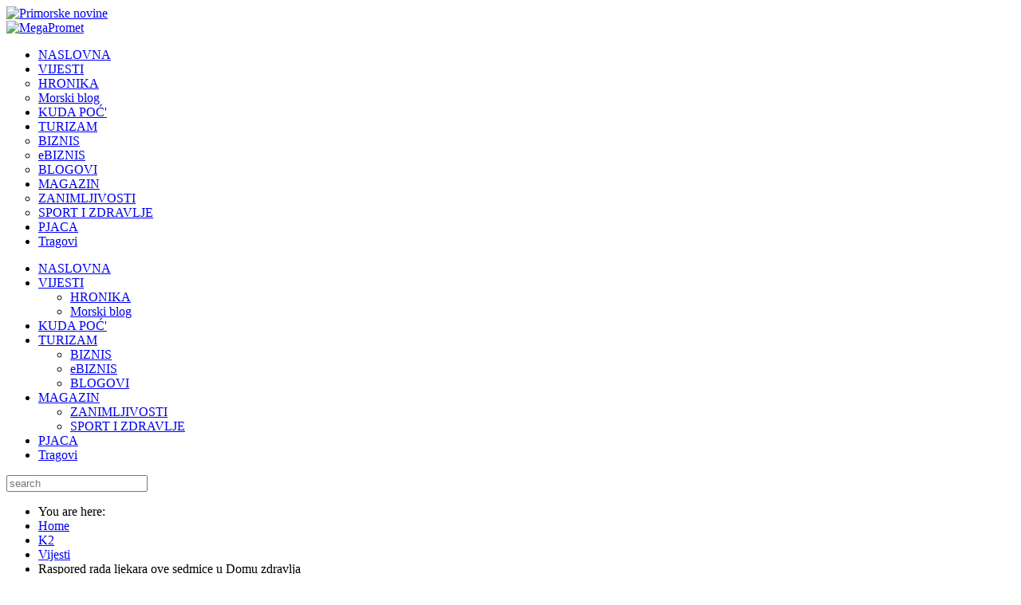

--- FILE ---
content_type: text/html; charset=utf-8
request_url: https://www.primorskenovine.me/index.php/k2/raspored-rada-ljekara-ove-sedmice-u-domu-zdravlja-202309182122
body_size: 11086
content:


<!DOCTYPE html>
<html prefix="og: http://ogp.me/ns#"  lang="en-gb">
<head>
	<base href="https://www.primorskenovine.me/index.php/k2/raspored-rada-ljekara-ove-sedmice-u-domu-zdravlja-202309182122" />
	<meta http-equiv="content-type" content="text/html; charset=utf-8" />
	<meta name="keywords" content="Raspored rada ljekara,Dom zdravlja Budva" />
	<meta name="robots" content="max-image-preview:large" />
	<meta name="author" content="primorskenovine" />
	<meta property="og:url" content="https://www.primorskenovine.me/index.php/k2/raspored-rada-ljekara-ove-sedmice-u-domu-zdravlja-202309182122" />
	<meta property="og:type" content="article" />
	<meta property="og:title" content="Raspored rada ljekara ove sedmice u Domu zdravlja" />
	<meta property="og:image" content="https://www.primorskenovine.me/media/k2/items/cache/700cd445a3a8b85f8acee1ed5914b18e_M.jpg" />
	<meta name="image" content="https://www.primorskenovine.me/media/k2/items/cache/700cd445a3a8b85f8acee1ed5914b18e_M.jpg" />
	<meta name="twitter:card" content="summary" />
	<meta name="twitter:title" content="Raspored rada ljekara ove sedmice u Domu zdravlja" />
	<meta name="twitter:image" content="https://www.primorskenovine.me/media/k2/items/cache/700cd445a3a8b85f8acee1ed5914b18e_M.jpg" />
	<meta name="twitter:image:alt" content="Raspored rada ljekara ove sedmice u Domu zdravlja" />
	<meta name="generator" content="Primorske novine" />
	<title>Raspored rada ljekara ove sedmice u Domu zdravlja</title>
	<link href="/index.php/k2/raspored-rada-ljekara-ove-sedmice-u-domu-zdravlja-202309182122" rel="canonical" />
	<link href="https://cdnjs.cloudflare.com/ajax/libs/magnific-popup.js/1.1.0/magnific-popup.min.css" rel="stylesheet" type="text/css" />
	<link href="https://cdnjs.cloudflare.com/ajax/libs/simple-line-icons/2.4.1/css/simple-line-icons.min.css" rel="stylesheet" type="text/css" />
	<link href="/components/com_k2/css/k2.css?v=2.21" rel="stylesheet" type="text/css" />
	<link href="/templates/system/css/general.css" rel="stylesheet" type="text/css" />
	<link href="/templates/system/css/system.css" rel="stylesheet" type="text/css" />
	<link href="/templates/sj_lifemag/asset/bootstrap/css/bootstrap.min.css" rel="stylesheet" type="text/css" />
	<link href="/templates/sj_lifemag/css/template-blue.css" rel="stylesheet" type="text/css" />
	<link href="/templates/sj_lifemag/css/pattern.css" rel="stylesheet" type="text/css" />
	<link href="/templates/sj_lifemag/css/jquery.mmenu.all.css" rel="stylesheet" type="text/css" />
	<link href="/templates/sj_lifemag/css/your_css.css" rel="stylesheet" type="text/css" />
	<link href="/templates/sj_lifemag/asset/fonts/awesome/css/font-awesome.css" rel="stylesheet" type="text/css" />
	<link href="/templates/sj_lifemag/css/responsive.css" rel="stylesheet" type="text/css" />
	<link href="/plugins/system/ytshortcodes/assets/css/shortcodes.css" rel="stylesheet" type="text/css" />
	<link href="/modules/mod_sj_k2_extraslider/assets/css/style.css" rel="stylesheet" type="text/css" />
	<link href="/modules/mod_sj_k2_extraslider/assets/css/css3.css" rel="stylesheet" type="text/css" />
	<link href="/modules/mod_sj_k2_meganews/assets/css/meganews.css" rel="stylesheet" type="text/css" />
	<style type="text/css">

                        /* K2 - Magnific Popup Overrides */
                        .mfp-iframe-holder {padding:10px;}
                        .mfp-iframe-holder .mfp-content {max-width:100%;width:100%;height:100%;}
                        .mfp-iframe-scaler iframe {background:#fff;padding:10px;box-sizing:border-box;box-shadow:none;}
                    .container{width:1200px}
		#yt_mainmenu #meganavigator ul.subnavi {
			padding:0;margin:0;
		}
		
	
	</style>
	<script src="/media/jui/js/jquery.min.js?02e8e8866b813c3b43cb149075e36d18" type="text/javascript"></script>
	<script src="/media/jui/js/jquery-noconflict.js?02e8e8866b813c3b43cb149075e36d18" type="text/javascript"></script>
	<script src="/media/jui/js/jquery-migrate.min.js?02e8e8866b813c3b43cb149075e36d18" type="text/javascript"></script>
	<script src="https://cdnjs.cloudflare.com/ajax/libs/magnific-popup.js/1.1.0/jquery.magnific-popup.min.js" type="text/javascript"></script>
	<script src="/media/k2/assets/js/k2.frontend.js?v=2.21&sitepath=/" type="text/javascript"></script>
	<script src="https://www.primorskenovine.me/templates/sj_lifemag/asset/bootstrap/js/bootstrap.min.js" type="text/javascript"></script>
	<script src="https://www.primorskenovine.me/templates/sj_lifemag/js/keepmenu.js" type="text/javascript"></script>
	<script src="https://www.primorskenovine.me/templates/sj_lifemag/js/yt-script.js" type="text/javascript"></script>
	<script src="https://www.primorskenovine.me/templates/sj_lifemag/js/jquery.mmenu.min.all.js" type="text/javascript"></script>
	<script src="https://www.primorskenovine.me/templates/sj_lifemag/js/touchswipe.min.js" type="text/javascript"></script>
	<script src="https://www.primorskenovine.me/templates/sj_lifemag/menusys/class/common/js/jquery.easing.1.3.js" type="text/javascript"></script>
	<script src="https://www.primorskenovine.me/templates/sj_lifemag/menusys/class/mega/assets/jquery.megamenu.js" type="text/javascript"></script>
	<script src="https://www.primorskenovine.me/plugins/system/ytshortcodes/assets/js/prettify.js" type="text/javascript"></script>
	<script src="https://www.primorskenovine.me/plugins/system/ytshortcodes/assets/js/shortcodes.js" type="text/javascript"></script>
	<script src="/modules/mod_sj_k2_extraslider/assets/js/jcarousel.js" type="text/javascript"></script>
	<script src="/modules/mod_sj_k2_extraslider/assets/js/jquery.mousewheel.js" type="text/javascript"></script>
	<script src="/modules/mod_sj_k2_extraslider/assets/js/jquery.touchwipe.1.1.1.js" type="text/javascript"></script>
	<script type="application/ld+json">

                {
                    "@context": "https://schema.org",
                    "@type": "Article",
                    "mainEntityOfPage": {
                        "@type": "WebPage",
                        "@id": "https://www.primorskenovine.me/index.php/k2/raspored-rada-ljekara-ove-sedmice-u-domu-zdravlja-202309182122"
                    },
                    "url": "https://www.primorskenovine.me/index.php/k2/raspored-rada-ljekara-ove-sedmice-u-domu-zdravlja-202309182122",
                    "headline": "Raspored rada ljekara ove sedmice u Domu zdravlja",
                    "image": [
                        "https://www.primorskenovine.me/media/k2/items/cache/700cd445a3a8b85f8acee1ed5914b18e_XL.jpg",
                        "https://www.primorskenovine.me/media/k2/items/cache/700cd445a3a8b85f8acee1ed5914b18e_L.jpg",
                        "https://www.primorskenovine.me/media/k2/items/cache/700cd445a3a8b85f8acee1ed5914b18e_M.jpg",
                        "https://www.primorskenovine.me/media/k2/items/cache/700cd445a3a8b85f8acee1ed5914b18e_S.jpg",
                        "https://www.primorskenovine.me/media/k2/items/cache/700cd445a3a8b85f8acee1ed5914b18e_XS.jpg",
                        "https://www.primorskenovine.me/media/k2/items/cache/700cd445a3a8b85f8acee1ed5914b18e_Generic.jpg"
                    ],
                    "datePublished": "2023-09-18T23:21:50+02:00",
                    "dateModified": "2023-09-18T23:21:50+02:00",
                    "author": {
                        "@type": "Person",
                        "name": "primorskenovine",
                        "url": "https://www.primorskenovine.me/index.php/k2/author/59-primorskenovine"
                    },
                    "publisher": {
                        "@type": "Organization",
                        "name": "Primorske novine",
                        "url": "https://www.primorskenovine.me/",
                        "logo": {
                            "@type": "ImageObject",
                            "name": "Primorske novine",
                            "width": "",
                            "height": "",
                            "url": "https://www.primorskenovine.me/"
                        }
                    },
                    "articleSection": "https://www.primorskenovine.me/index.php/k2/content/10-vijesti",
                    "keywords": "Raspored rada ljekara,Dom zdravlja Budva",
                    "description": "",
                    "articleBody": ""
                }
                
	</script>
	<script type="text/javascript">
	var TMPL_NAME = "sj_lifemag";
	var TMPL_COOKIE = ["bgimage","themecolor","templateLayout","menustyle","activeNotice","typelayout"];
</script>


    <meta name="HandheldFriendly" content="true"/>
	<meta name="format-detection" content="telephone=no">
	<meta name="apple-mobile-web-app-capable" content="YES" />
    <meta http-equiv="content-type" content="text/html; charset=utf-8" />
	
	<!-- META FOR IOS & HANDHELD -->
			<meta name="viewport" content="width=device-width, initial-scale=1.0, user-scalable=yes"/>
		
	<!-- LINK FOR FAVICON -->
			<link rel="icon" type="image/x-icon" href="/images/system/favicon.ico" />
    	
    <!-- Suport IE8: media query, html5 -->



	<!-- Google Analytics -->
	<script>
	(function(i,s,o,g,r,a,m){i['GoogleAnalyticsObject']=r;i[r]=i[r]||function(){
	(i[r].q=i[r].q||[]).push(arguments)},i[r].l=1*new Date();a=s.createElement(o),
	m=s.getElementsByTagName(o)[0];a.async=1;a.src=g;m.parentNode.insertBefore(a,m)
	})(window,document,'script','//www.google-analytics.com/analytics.js','ga');

	ga('create', 'UA-111333265-1', 'auto');
	ga('send', 'pageview');

	</script>
	<!-- End Google Analytics -->

	
<link href='http://fonts.googleapis.com/css?family=Raleway:500,600,700,400' rel='stylesheet' type='text/css'>	
</head>
<body id="bd" class=" " >
	
	<div id="yt_wrapper" class=" ">
		
		<header id="yt_header" class="block">						<div class="container">
							<div class="row">
									<div id="yt_logo" class="col-sm-4"  >
						
			<a class="logo" href="/" title="Primorske novine">
				<img data-placeholder="no" src="https://www.primorskenovine.me/images/1logo.png" alt="Primorske novine" style="width:300px;height:54px;"  />
			</a>
           
                </div>
				<div id="top3"  class="col-sm-8" >
			    	
	<div class="module  clearfix" >
	    	    <div class="modcontent clearfix">
			<div class="bannergroup">

	<div class="banneritem">
																																																																			<a
							href="/index.php/component/banners/click/3" target="_blank" rel="noopener noreferrer"
							title="MegaPromet">
							<img
								src="https://www.primorskenovine.me/images/Mega-banner-1.jpg"
								alt="MegaPromet"
								 width="728"								 height="90"							/>
						</a>
																<div class="clr"></div>
	</div>

</div>
	    </div>
	</div>
    
		</div>
									</div>
						</div>
						
                    </header>			<nav id="yt_menuwrap" class="block">						<div class="container">
							<div class="row">
									<div id="yt_mainmenu" class="col-md-12 col-sm-12 col-xs-4"  >
			<ul id="meganavigator" class="clearfix navi"><li class="level1 first ">
	<a title="NASLOVNA" class="level1 first  item-link" href="https://www.primorskenovine.me/"><span class="menu-title">NASLOVNA</span></a>	
	</li>

<li class="level1 havechild ">
	<a title="VIJESTI" class="level1 havechild  item-link" href="/index.php/vijesti"><span class="menu-title">VIJESTI</span></a>	
			<!-- open mega-content div -->
		<div class="level2 menu mega-content" >
			<div class="mega-content-inner clearfix" >
			
				
									<div class="mega-col first one" >
						<ul class="subnavi level2"><li class="level2 first ">
	<a title="HRONIKA" class="level2 first  item-link" href="/index.php/vijesti/hronika"><span class="menu-title">HRONIKA</span></a>	
	</li>

<li class="level2 last ">
	<a title="Morski blog" class="level2 last  item-link" href="/index.php/vijesti/morski-blog"><span class="menu-title">Morski blog</span></a>	
	</li>

</ul>					</div>
							</div>
		</div>
		</li>

<li class="level1 ">
	<a title="KUDA POĆ'" class="level1  item-link" href="/index.php/kuda-poc"><span class="menu-title">KUDA POĆ'</span></a>	
	</li>

<li class="level1 havechild ">
	<a title="TURIZAM" class="level1 havechild  item-link" href="/index.php/turizam-magazin"><span class="menu-title">TURIZAM</span></a>	
			<!-- open mega-content div -->
		<div class="level2 menu mega-content" >
			<div class="mega-content-inner clearfix" >
			
				
									<div class="mega-col first one" >
						<ul class="subnavi level2"><li class="level2 first ">
	<a title="BIZNIS" class="level2 first  item-link" href="/index.php/turizam-magazin/biznis"><span class="menu-title">BIZNIS</span></a>	
	</li>

<li class="level2 ">
	<a title="eBIZNIS" class="level2  item-link" href="/index.php/turizam-magazin/ebiznis"><span class="menu-title">eBIZNIS</span></a>	
	</li>

<li class="level2 last ">
	<a title="BLOGOVI" class="level2 last  item-link" href="/index.php/turizam-magazin/blogovi"><span class="menu-title">BLOGOVI</span></a>	
	</li>

</ul>					</div>
							</div>
		</div>
		</li>

<li class="level1 havechild ">
	<a title="MAGAZIN" class="level1 havechild  item-link" href="/index.php/magazin"><span class="menu-title">MAGAZIN</span></a>	
			<!-- open mega-content div -->
		<div class="level2 menu mega-content" >
			<div class="mega-content-inner clearfix" >
			
				
									<div class="mega-col first one" >
						<ul class="subnavi level2"><li class="level2 first ">
	<a title="ZANIMLJIVOSTI" class="level2 first  item-link" href="/index.php/magazin/zanimljivosti"><span class="menu-title">ZANIMLJIVOSTI</span></a>	
	</li>

<li class="level2 last ">
	<a title="SPORT I ZDRAVLJE" class="level2 last  item-link" href="/index.php/magazin/sport-i-zdravlje"><span class="menu-title">SPORT I ZDRAVLJE</span></a>	
	</li>

</ul>					</div>
							</div>
		</div>
		</li>

<li class="level1 ">
	<a title="PJACA" class="level1  item-link" href="/index.php?Itemid=1153"><span class="menu-title">PJACA</span></a>	
	</li>

<li class="level1 last ">
	<a title="Tragovi" class="level1 last  item-link" href="/index.php/tragovi"><span class="menu-title">Tragovi</span></a>	
	</li>

</ul>	<script type="text/javascript">
				jQuery(function($){
            $('#meganavigator').megamenu({ 
            	'wrap':'#yt_menuwrap .container',
            	'easing': 'easeInOutCirc',
				 'justify': 'left',
				'mm_timeout': '150'
            });
	    });
		
	</script>
	
		<div id="yt-responivemenu" class="yt-resmenu ">
			<a  href="#yt-off-resmenu">
				<i class="fa fa-bars"></i>
			</a>
			<div id="yt_resmenu_sidebar" class="hidden">
				<ul class=" blank">
			    <li><a title="NASLOVNA" href='https://www.primorskenovine.me/'>NASLOVNA</a>        </li>
        <li><a title="VIJESTI" href='/index.php/vijesti'>VIJESTI</a>            <ul class="nav">
            <li><a title="HRONIKA" href='/index.php/vijesti/hronika'>HRONIKA</a>        </li>
        <li><a title="Morski blog" href='/index.php/vijesti/morski-blog'>Morski blog</a>        </li>
                </ul></li>
            <li><a title="KUDA POĆ'" href='/index.php/kuda-poc'>KUDA POĆ'</a>        </li>
        <li><a title="TURIZAM" href='/index.php/turizam-magazin'>TURIZAM</a>            <ul class="nav">
            <li><a title="BIZNIS" href='/index.php/turizam-magazin/biznis'>BIZNIS</a>        </li>
        <li><a title="eBIZNIS" href='/index.php/turizam-magazin/ebiznis'>eBIZNIS</a>        </li>
        <li><a title="BLOGOVI" href='/index.php/turizam-magazin/blogovi'>BLOGOVI</a>        </li>
                </ul></li>
            <li><a title="MAGAZIN" href='/index.php/magazin'>MAGAZIN</a>            <ul class="nav">
            <li><a title="ZANIMLJIVOSTI" href='/index.php/magazin/zanimljivosti'>ZANIMLJIVOSTI</a>        </li>
        <li><a title="SPORT I ZDRAVLJE" href='/index.php/magazin/sport-i-zdravlje'>SPORT I ZDRAVLJE</a>        </li>
                </ul></li>
            <li><a title="PJACA" href='/index.php?Itemid=1153'>PJACA</a>        </li>
        <li><a title="Tragovi" href='/index.php/tragovi'>Tragovi</a>        </li>
    				</ul>
			</div>
			<script type="text/javascript">
				jQuery(document).ready(function($){
					if($('#yt-off-resmenu ')){
						$('#yt-off-resmenu').html($('#yt_resmenu_sidebar').html());
						$("#yt_resmenu_sidebar").remove();
					}
					$('#yt-off-resmenu').mmenu({});

				});
			</script>
		</div>
	        </div>
				<div id="search"  class="col-md-3 col-sm-4 col-xs-8" >
			    	
	<div class="module  clearfix" >
	    	    <div class="modcontent clearfix">
			
<div id="k2ModuleBox332" class="k2SearchBlock k2LiveSearchBlock">
	<form action="/index.php/k2/search" method="get" autocomplete="off" class="k2SearchBlockForm">

		<input type="text" autocomplete="off" value="" name="searchword" maxlength="" size="" class="inputbox" placeholder="search" />

		
		<input type="hidden" name="categories" value="" />
						<input type="hidden" name="format" value="html" />
		<input type="hidden" name="t" value="" />
		<input type="hidden" name="tpl" value="search" />
			</form>

		<div class="k2LiveSearchResults"></div>
	</div>
	    </div>
	</div>
    
		</div>
									</div>
						</div>
						
                    </nav>			<section id="yt_breadcrumb" class="block">						<div class="container">
							<div class="row">
									<div id="breadcrumb"  class="col-sm-12" >
			    	
	<div class="module  nomarginbottom clearfix" >
	    	    <div class="modcontent clearfix">
			
<ul class="breadcrumb nomarginbottom">
<li class="active here"><i class="" rel="tooltip" title="You are here: "></i>You are here: </li><li><a href="/index.php" class="pathway">Home</a></li><li><a href="/index.php/k2/itemlist" class="pathway">K2</a></li><li><a href="/index.php/k2/content/10-vijesti" class="pathway">Vijesti </a></li><li class="active"><span>Raspored rada ljekara ove sedmice u Domu zdravlja</span></li></ul>

	    </div>
	</div>
    
		</div>
									</div>
						</div>
						
                    </section>			<section id="content" class="  no-left  nogroup-left block">						
						<div  class="container">
							<div  class="row">
								<aside id="content_left" class="col-md-2 col-sm-2 hidden"></aside> <div id="content_main" class="col-md-8 col-sm-8"><div class="content-main-inner "> 			<div id="system-message-container">
	</div>

                 <div id="yt_component">
             <!-- Start K2 Item Layout -->
<span id="startOfPageId11279"></span>

<div id="k2Container" class="itemView">

	<!-- Plugins: BeforeDisplay -->
	
	<!-- K2 Plugins: K2BeforeDisplay -->
	
	<div class="page-header">
		<h1>  </h1>
	</div>


  <div class="itemBody">

	  <!-- Plugins: BeforeDisplayContent -->
	  
	  <!-- K2 Plugins: K2BeforeDisplayContent -->
	  	
						  <!-- Item Image -->
				  <div class="itemImageBlock clearfix">
						<span class="itemImage">
							<a class="" data-rel="prettyPhoto" href="/media/k2/items/cache/700cd445a3a8b85f8acee1ed5914b18e_XL.jpg" title="Click to preview image">
				<img src="/media/k2/items/cache/700cd445a3a8b85f8acee1ed5914b18e_L.jpg" alt="Raspored rada ljekara ove sedmice u Domu zdravlja" />
							</a>
						</span>
					  <div class="clr"></div>
				  </div>
	    	
		<div class="itemHeader">
						<!-- Item title -->
			<h2 class="itemTitle">
					  					  
				  Raspored rada ljekara ove sedmice u Domu zdravlja			
				  			
			</h2>
						
		</div>
		<div class="itemNaviTop">
			<dl class="article-info">
							
								<!-- Date created -->
				<dd>
					<span class="itemDateCreated">
						<i class="fa fa-clock-o"></i>
						18/09/2023					</span>
				</dd>
												
								
				
				   
				
																<!-- K2 Plugins: K2AfterDisplayTitle -->
										

					
										
					<dd class="item-caption">
												 						  
					</dd>
			</dl>
			
		</div>	  
		
		

	    	  <!-- Item text -->
	  <div class="itemFullText">
	  			
	  </div>
	  <div class="clr"></div>
<div class="itemCustom">
	<h3>PODIJELI</h3>
						<!-- Social sharing -->
		<div class="itemSocialSharing">
		<!-- Go to www.addthis.com/dashboard to customize your tools -->
			<script type="text/javascript" src="//s7.addthis.com/js/300/addthis_widget.js#pubid=ra-53327fa90387fbac"></script>
			<div class="addthis_native_toolbox"></div>


		<div class="clr"></div>
		</div>
			
							<!-- Email Button -->
					<div class="k2item-email">
												<a class="itemEmailLink" rel="nofollow" href="/index.php/component/mailto/?tmpl=component&amp;template=sj_lifemag&amp;link=73bb5cda451a1e8f9505597d5ee89744bdf07570" onclick="window.open(this.href,'emailWindow','width=400,height=350,location=no,menubar=no,resizable=no,scrollbars=no'); return false;">
							<i class="fa fa-envelope"></i>
						</a>
												
												<!-- Print Button -->
							<a class="itemPrintLink" rel="nofollow" href="/index.php/k2/raspored-rada-ljekara-ove-sedmice-u-domu-zdravlja-202309182122?tmpl=component&amp;print=1" onclick="window.open(this.href,'printWindow','width=900,height=600,location=no,menubar=no,resizable=yes,scrollbars=yes'); return false;">
								<i class="fa fa-print"></i>
							</a>
											</div>
					
</div>
		<div class="clr"></div>
		

		
					<!-- Item tags -->
			<div class="itemTagsBlock">
				<span>Tagged under</span>
				 <ul class="itemTags">
				   				   <li><a href="/index.php/k2/tag/Raspored+rada+ljekara">Raspored rada ljekara</a>,</li>
				   				   <li><a href="/index.php/k2/tag/Dom+zdravlja+Budva">Dom zdravlja Budva</a>,</li>
				   				 </ul>
			</div>
	    		
		
	   
	    
		
	<div class="itemLatest clearfix">
  
			
  
	</div>
	
   		


	  <!-- Plugins: AfterDisplayContent -->
	  
	  <!-- K2 Plugins: K2AfterDisplayContent -->
	  
	  <div class="clr"></div>
  </div>

	

  
    <div class="clr"></div>

 
  <!-- Plugins: AfterDisplay -->
  
  <!-- K2 Plugins: K2AfterDisplay -->
  


  
 
	<div class="clr"></div>
</div>
<!-- End K2 Item Layout -->

<!-- JoomlaWorks "K2" (v2.21) | Learn more about K2 at https://getk2.org -->
        </div>
		 </div></div> <aside id="content_right" class="col-md-4 col-sm-4">		<div id="right"   class="col-sm-12" >
			    	
	<div class="module  clearfix" >
	    	    <div class="modcontent clearfix">
			<div class="bannergroup">

	<div class="banneritem">
																																																																			<a
							href="/index.php/component/banners/click/5" target="_blank" rel="noopener noreferrer"
							title="JP Regionalni vodovod">
							<img
								src="https://www.primorskenovine.me/images/banners/univerzalna-slika-400x420.jpg"
								alt="JP Regionalni vodovod"
																							/>
						</a>
																<div class="clr"></div>
	</div>

</div>
	    </div>
	</div>
        	
	<div class="module  timeline-news clearfix" >
	    		    <h3 class="modtitle"> NAJČITANIJE </h3>
	    	    <div class="modcontent clearfix">
			
<div id="k2ModuleBox330" class="k2ItemsBlock  timeline-news">

	
	  <ul>
        <li class="even clearfix">

      <!-- Plugins: BeforeDisplay -->
      
      <!-- K2 Plugins: K2BeforeDisplay -->
      
      	  
	  
	  <div class="moduleIteminfo col-sm-9 col-xs-9">
	  
		<div class="moduleItemText">
            <a class="moduleItemTitle" href="/index.php/k2/citaoci-salju-novogodisnji-bazar">ČITAOCI ŠALJU: Novogodišnji bazar</a>
      
      
      <!-- Plugins: AfterDisplayTitle -->
      
      <!-- K2 Plugins: K2AfterDisplayTitle -->
      
      <!-- Plugins: BeforeDisplayContent -->
      
      <!-- K2 Plugins: K2BeforeDisplayContent -->
      
            <div class="moduleItemIntrotext">
	      
      	      	      	      </div>
      
      </div>
      <div class="clr"></div>

      
      <div class="clr"></div>

      <!-- Plugins: AfterDisplayContent -->
      
      <!-- K2 Plugins: K2AfterDisplayContent -->
      
      

    

      
      		
			
			
						<a class="moduleItemReadMore" href="/index.php/k2/citaoci-salju-novogodisnji-bazar">
				Read more...			</a>
			
      <!-- Plugins: AfterDisplay -->
      
      <!-- K2 Plugins: K2AfterDisplay -->
      
      </div>
    </li>
        <li class="odd clearfix">

      <!-- Plugins: BeforeDisplay -->
      
      <!-- K2 Plugins: K2BeforeDisplay -->
      
      	  
	  
	  <div class="moduleIteminfo col-sm-9 col-xs-9">
	  
		<div class="moduleItemText">
            <a class="moduleItemTitle" href="/index.php/k2/vodovod-voda-iz-slavina-nije-za-pice-202601051619">VODOVOD: Voda iz slavina</a>
      
      
      <!-- Plugins: AfterDisplayTitle -->
      
      <!-- K2 Plugins: K2AfterDisplayTitle -->
      
      <!-- Plugins: BeforeDisplayContent -->
      
      <!-- K2 Plugins: K2BeforeDisplayContent -->
      
            <div class="moduleItemIntrotext">
	      
      	      	VODOVOD:      	      </div>
      
      </div>
      <div class="clr"></div>

      
      <div class="clr"></div>

      <!-- Plugins: AfterDisplayContent -->
      
      <!-- K2 Plugins: K2AfterDisplayContent -->
      
      

    

      
      		
			
			
						<a class="moduleItemReadMore" href="/index.php/k2/vodovod-voda-iz-slavina-nije-za-pice-202601051619">
				Read more...			</a>
			
      <!-- Plugins: AfterDisplay -->
      
      <!-- K2 Plugins: K2AfterDisplay -->
      
      </div>
    </li>
        <li class="even clearfix">

      <!-- Plugins: BeforeDisplay -->
      
      <!-- K2 Plugins: K2BeforeDisplay -->
      
      	  
	  
	  <div class="moduleIteminfo col-sm-9 col-xs-9">
	  
		<div class="moduleItemText">
            <a class="moduleItemTitle" href="/index.php/k2/dom-zdravlja-raspored-rada-ljekara-ove-sedmice-202601051626">DOM ZDRAVLJA: Raspored rada</a>
      
      
      <!-- Plugins: AfterDisplayTitle -->
      
      <!-- K2 Plugins: K2AfterDisplayTitle -->
      
      <!-- Plugins: BeforeDisplayContent -->
      
      <!-- K2 Plugins: K2BeforeDisplayContent -->
      
            <div class="moduleItemIntrotext">
	      
      	      	       	      </div>
      
      </div>
      <div class="clr"></div>

      
      <div class="clr"></div>

      <!-- Plugins: AfterDisplayContent -->
      
      <!-- K2 Plugins: K2AfterDisplayContent -->
      
      

    

      
      		
			
			
			
      <!-- Plugins: AfterDisplay -->
      
      <!-- K2 Plugins: K2AfterDisplay -->
      
      </div>
    </li>
        <li class="odd clearfix">

      <!-- Plugins: BeforeDisplay -->
      
      <!-- K2 Plugins: K2BeforeDisplay -->
      
      	  
	  
	  <div class="moduleIteminfo col-sm-9 col-xs-9">
	  
		<div class="moduleItemText">
            <a class="moduleItemTitle" href="/index.php/k2/sportsko-humanitarni-dan-u-budvi-28-februara">Sportsko-humanitarni dan u Budvi</a>
      
      
      <!-- Plugins: AfterDisplayTitle -->
      
      <!-- K2 Plugins: K2AfterDisplayTitle -->
      
      <!-- Plugins: BeforeDisplayContent -->
      
      <!-- K2 Plugins: K2BeforeDisplayContent -->
      
            <div class="moduleItemIntrotext">
	      
      	      	1. OPEN RUN – Humanitarna trka 28. Februar&#8230;      	      </div>
      
      </div>
      <div class="clr"></div>

      
      <div class="clr"></div>

      <!-- Plugins: AfterDisplayContent -->
      
      <!-- K2 Plugins: K2AfterDisplayContent -->
      
      

    

      
      		
			
			
						<a class="moduleItemReadMore" href="/index.php/k2/sportsko-humanitarni-dan-u-budvi-28-februara">
				Read more...			</a>
			
      <!-- Plugins: AfterDisplay -->
      
      <!-- K2 Plugins: K2AfterDisplay -->
      
      </div>
    </li>
        <li class="even lastItem clearfix">

      <!-- Plugins: BeforeDisplay -->
      
      <!-- K2 Plugins: K2BeforeDisplay -->
      
      	  
	  
	  <div class="moduleIteminfo col-sm-9 col-xs-9">
	  
		<div class="moduleItemText">
            <a class="moduleItemTitle" href="/index.php/k2/mega-marketi-nece-raditi-7-januara-dok-ce-6-januara-raditi-skraceno-do-18h">Mega marketi neće raditi</a>
      
      
      <!-- Plugins: AfterDisplayTitle -->
      
      <!-- K2 Plugins: K2AfterDisplayTitle -->
      
      <!-- Plugins: BeforeDisplayContent -->
      
      <!-- K2 Plugins: K2BeforeDisplayContent -->
      
            <div class="moduleItemIntrotext">
	      
      	      	MEGA PROMET:      	      </div>
      
      </div>
      <div class="clr"></div>

      
      <div class="clr"></div>

      <!-- Plugins: AfterDisplayContent -->
      
      <!-- K2 Plugins: K2AfterDisplayContent -->
      
      

    

      
      		
			
			
						<a class="moduleItemReadMore" href="/index.php/k2/mega-marketi-nece-raditi-7-januara-dok-ce-6-januara-raditi-skraceno-do-18h">
				Read more...			</a>
			
      <!-- Plugins: AfterDisplay -->
      
      <!-- K2 Plugins: K2AfterDisplay -->
      
      </div>
    </li>
        <li class="clearList"></li>
  </ul>
  
	
	
</div>
	    </div>
	</div>
        	
	<div class="module  mega-trending  clearfix" >
	    		    <h3 class="modtitle"> MORSKI BLOG </h3>
	    	    <div class="modcontent clearfix">
			    	
    <div id="mgi_wrap_9545859261768594246" class="mgi-wrap preset01-1 preset02-1 preset03-1 preset04-1 preset05-1">
	<!--[if IE 8]> <div class="ie8 presets"> <![endif]-->
	<!--[!IE | if gt IE 8]><!--> <!-- >div class="presets"--> <!--<![endif]-->    
	    
                    
 
            <div class="mgi-box">
				                           
                    <div class="item-wrap">

                                                 <div class="item-image">
                            <a href="/index.php/k2/crna-gora-postala-55-clanica-medunarodne-organizacije-za-zastitu-tuna" >
                            	<img src="/cache/resized/0f382b88ff675bbe9aaa2c9d8f964bff.jpg" alt="cache/resized/0f382b88ff675bbe9aaa2c9d8f964bff.jpg"/>                            </a>                            
                        </div>
                        						<div class="itemText">

							                        
								<div class="item-title"><a href="/index.php/k2/crna-gora-postala-55-clanica-medunarodne-organizacije-za-zastitu-tuna" >Crna Gora postala 55. članica Međunarodne organizacije za zaštitu tuna</a></div>
														<div class="item-info">
								<span class="item-date">
									<i class="fa fa-clock-o"></i> 17/11/2025								</span>

								<span class="item-comments">
										
																													<a class="moduleItemComments" href="/index.php/k2/crna-gora-postala-55-clanica-medunarodne-organizacije-za-zastitu-tuna#itemCommentsAnchor">
											<i class="fa fa-comments-o"></i> 0 comment										</a>
																											</span>
							</div>
															<p class="item-desc">Crna Gora je postala 55. članica Međunarodne organizacije za zaštitu tuna (ICCAT).</p>
							
						</div>
                    </div>
                                                                                  
                    <div class="title-link-wrap">
                        
                        <ul class="other-links">
                                                    <li>
								<div class="item-image">
																		<a href="/index.php/k2/odrzana-dvodnevna-radionica-u-budvi-u-cilju-jacanja-saradnje-u-sektoru-ribarstva" >
										<img src="/cache/resized/32f0438775734ca51f9cdba187d18412.jpg" alt="cache/resized/32f0438775734ca51f9cdba187d18412.jpg"/>									</a>                            
								</div>
								<div class="item-title">
									<a href="/index.php/k2/odrzana-dvodnevna-radionica-u-budvi-u-cilju-jacanja-saradnje-u-sektoru-ribarstva" >Održana dvodnevna radionica u Budvi u cilju jačanja saradnje u sektoru ribarstva</a>
								</div>
								<div class="item-info">
									<span class="item-date">
										<i class="fa fa-clock-o"></i> 27/05/2024									</span>

									<span class="item-comments">
										
																																	<a class="moduleItemComments" href="/index.php/k2/odrzana-dvodnevna-radionica-u-budvi-u-cilju-jacanja-saradnje-u-sektoru-ribarstva#itemCommentsAnchor">
													<i class="fa fa-comments-o"></i> 0 comment												</a>
																														</span>
								</div>
							</li>
                                                    <li>
								<div class="item-image">
																		<a href="/index.php/k2/snimljen-okrsaj-ajkule-i-tune-u-jadranskom-moru-nesvakidasnji-prizor-kod-briona" >
										<img src="/cache/resized/02a95285be6910ba4e984ed4c6765f1c.jpg" alt="cache/resized/02a95285be6910ba4e984ed4c6765f1c.jpg"/>									</a>                            
								</div>
								<div class="item-title">
									<a href="/index.php/k2/snimljen-okrsaj-ajkule-i-tune-u-jadranskom-moru-nesvakidasnji-prizor-kod-briona" >Snimljen okršaj ajkule i tune u Jadranskom moru: Nesvakidašnji prizor kod Briona</a>
								</div>
								<div class="item-info">
									<span class="item-date">
										<i class="fa fa-clock-o"></i> 10/04/2024									</span>

									<span class="item-comments">
										
																																	<a class="moduleItemComments" href="/index.php/k2/snimljen-okrsaj-ajkule-i-tune-u-jadranskom-moru-nesvakidasnji-prizor-kod-briona#itemCommentsAnchor">
													<i class="fa fa-comments-o"></i> 0 comment												</a>
																														</span>
								</div>
							</li>
                                                    <li>
								<div class="item-image">
																		<a href="/index.php/k2/u-jadranu-snimljena-druga-po-velicini-ajkula" >
										<img src="/cache/resized/1a3f41a88d786af9c0267593b7bd784a.jpg" alt="cache/resized/1a3f41a88d786af9c0267593b7bd784a.jpg"/>									</a>                            
								</div>
								<div class="item-title">
									<a href="/index.php/k2/u-jadranu-snimljena-druga-po-velicini-ajkula" >U Jadranu snimljena druga po veličini ajkula</a>
								</div>
								<div class="item-info">
									<span class="item-date">
										<i class="fa fa-clock-o"></i> 14/03/2024									</span>

									<span class="item-comments">
										
																																	<a class="moduleItemComments" href="/index.php/k2/u-jadranu-snimljena-druga-po-velicini-ajkula#itemCommentsAnchor">
													<i class="fa fa-comments-o"></i> 0 comment												</a>
																														</span>
								</div>
							</li>
                                                                                                                  
                        </ul> 
                                                                                  
                    </div>   
                             
                            </div><!--end mgi-box--> 
	    		    	<div class="clr1"></div>            
         
                                                         
    </div><!--end mgi_wrap-->       
    
	    </div>
	</div>
        	
	<div class="module banner-right hidden-sm clearfix" >
	    	    <div class="modcontent clearfix">
			<div class="bannergroupbanner-right hidden-sm">


</div>
	    </div>
	</div>
        	
	<div class="module  clearfix" >
	    	    <div class="modcontent clearfix">
			<div class="bannergroup">


</div>
	    </div>
	</div>
    
		</div>
		</aside> 							</div >
						</div >
						
                    </section>					<section id="yt_spotlight3" class="block">						<div class="container">
							<div class="row">
									<div id="bottom2"  class="col-md-3 col-sm-6" >
			    	
	<div class="module about-us clearfix" >
	    		    <h3 class="modtitle"> O NAMA </h3>
	    	    <div class="modcontent clearfix">
			
<p>Primorske novine su se prvi put pojavile davnog 13. jula 1972 godine. Uz povremena neizlaženja, konačno su se ugasile 2003 godine, kada je donesen Zakon o medijima kojim je predviđeno da se ne smiju iz opštinskog ili državnog bužeta finansirati štampani mediji (samo štampani, ne i radio i televizijski). Nažalost, uzročno-posljedično, sve male lokalne novine, koje se nisu mogli privatizovati, su nepovratno ugašene. Na tačno 41u godinu od osnivanja se stvorila potreba da se oživi staro ime, i napravi lokalni informativni portal kako za izvor dnevnih informacija, tako i kao internet niša za pitanja biznis preduzetništva redovno obrađujući pravna, turistička i preduzetnička pitanja. Svi saradnici su mali preduzetnici, politički neaktivni.</p>
<p>Mi smo mala sredina koja treba što efikasnije da djeluje zajednički u sve zahtjevnijim uslovima modernog turizma.</p>
<p>Kontakt: <a href="mailto:primorske@kulturnicentar.me">primorske@kulturnicentar.me </a></p>
<p>NVO Kulturni centar, Budva, Primorski bataljon bb</p>
	    </div>
	</div>
    
		</div>
				<div id="bottom3"  class="col-md-3 col-sm-6" >
			    	
	<div class="module  last-post clearfix" >
	    		    <h3 class="modtitle"> Najnovije vijesti </h3>
	    	    <div class="modcontent clearfix">
					<!--[if lt IE 9]><div id="sjextraslider_20929272701768594245" class="sj-extraslider msie lt-ie9 slide  extra-resp01-1 extra-resp02-1 extra-resp03-1 extra-resp04-1"  data-interval="0" data-pause="hover"><![endif]-->
	<!--[if IE 9]><div id="sjextraslider_20929272701768594245" class="sj-extraslider msie slide  extra-resp01-1 extra-resp02-1 extra-resp03-1 extra-resp04-1"  data-interval="0" data-pause="hover"><![endif]-->
	<!--[if gt IE 9]><!--><div id="sjextraslider_20929272701768594245" class="sj-extraslider slide  extra-resp01-1 extra-resp02-1 extra-resp03-1 extra-resp04-1"   data-interval="0" data-pause="hover"><!--<![endif]-->
		 
        		    
    	<div class="extraslider-control  ">
		    <a class="button-prev" href="#sjextraslider_20929272701768594245" data-jslide="prev"><i class="fa fa-angle-left"></i></a>
		    		    <ul class="nav-page">
		    		    		<li class="page">
		    			<a class="button-page sel" href="#sjextraslider_20929272701768594245" data-jslide="0"></a>
		    		</li>
	    				    		<li class="page">
		    			<a class="button-page " href="#sjextraslider_20929272701768594245" data-jslide="1"></a>
		    		</li>
	    				    		<li class="page">
		    			<a class="button-page " href="#sjextraslider_20929272701768594245" data-jslide="2"></a>
		    		</li>
	    				    		<li class="page">
		    			<a class="button-page " href="#sjextraslider_20929272701768594245" data-jslide="3"></a>
		    		</li>
	    				    </ul>
		    		    <a class="button-next" href="#sjextraslider_20929272701768594245" data-jslide="next"><i class="fa fa-angle-right"></i></a>
	    </div>
	    <div class="extraslider-inner">
	    								<div class="item active">
					<div class="line">
									<div class="item-wrap style2">
						<div class="item-wrap-inner">
														<div class="item-image">
								<img src="/cache/resized/52a34cf73e0f8b3d499cfb1b24a2aed1.jpg" alt="cache/resized/52a34cf73e0f8b3d499cfb1b24a2aed1.jpg"/>							</div>
																					<div class="item-info">
															<div class="item-title">
									<a href="/index.php/k2/hotelska-grupa-budvanska-rivijera-zakljucila-sporazum-s-euromix-trade-doo-podgorica" title="HOTELSKA GRUPA “ BUDVANSKA RIVIJERA” zaključila Sporazum s Euromix Trade DOO Podgorica" >
										HOTELSKA GRUPA “ BUDVANSKA RIVIJERA” zaključila Sporazum s Euromix Trade DOO Podgorica									</a>
								</div>
																						<div class="item-date"><i class="fa fa-clock-o"></i>16/01/2026</div>
							</div>
												</div> 
					</div>
										<div class="clr1"></div> 					
																<div class="item-wrap style2">
						<div class="item-wrap-inner">
														<div class="item-image">
								<img src="/cache/resized/8196cc12acea2c50c6d1d0721351139c.jpg" alt="cache/resized/8196cc12acea2c50c6d1d0721351139c.jpg"/>							</div>
																					<div class="item-info">
															<div class="item-title">
									<a href="/index.php/k2/zapoceti-radovi-na-postavljanju-armirano-betonskih-sidrenih-blokova" title="Započeti radovi na postavljanju armirano-betonskih sidrenih blokova" >
										Započeti radovi na postavljanju armirano-betonskih sidrenih blokova									</a>
								</div>
																						<div class="item-date"><i class="fa fa-clock-o"></i>16/01/2026</div>
							</div>
												</div> 
					</div>
										<div class="clr1 clr2"></div> 					
																<div class="item-wrap style2">
						<div class="item-wrap-inner">
														<div class="item-image">
								<img src="/cache/resized/f555f9f9d540459b5241225024d544e8.jpg" alt="cache/resized/f555f9f9d540459b5241225024d544e8.jpg"/>							</div>
																					<div class="item-info">
															<div class="item-title">
									<a href="/index.php/k2/druga-dionica-auto-puta" title="DRUGA dionica auto - puta" >
										DRUGA dionica auto - puta									</a>
								</div>
																						<div class="item-date"><i class="fa fa-clock-o"></i>16/01/2026</div>
							</div>
												</div> 
					</div>
										<div class="clr1 clr3"></div> 					
				 
					</div><!--line-->				
				</div><!--end item--> 
															<div class="item ">
					<div class="line">
									<div class="item-wrap style2">
						<div class="item-wrap-inner">
														<div class="item-image">
								<img src="/cache/resized/a5d8fb9f5af6735241ffa504f12ea20c.jpg" alt="cache/resized/a5d8fb9f5af6735241ffa504f12ea20c.jpg"/>							</div>
																					<div class="item-info">
															<div class="item-title">
									<a href="/index.php/k2/kafe-mozzart-subota-u-17-h-ambijentalna-devastacija-budve" title="KAFE MOZZART, subota u 17 h: AMBIJENTALNA DEVASTACIJA BUDVE" >
										KAFE MOZZART, subota u 17 h: AMBIJENTALNA DEVASTACIJA BUDVE									</a>
								</div>
																						<div class="item-date"><i class="fa fa-clock-o"></i>16/01/2026</div>
							</div>
												</div> 
					</div>
										<div class="clr1"></div> 					
																<div class="item-wrap style2">
						<div class="item-wrap-inner">
														<div class="item-image">
								<img src="/cache/resized/3fb879f08225d96a379167e5198b8ea6.jpg" alt="cache/resized/3fb879f08225d96a379167e5198b8ea6.jpg"/>							</div>
																					<div class="item-info">
															<div class="item-title">
									<a href="/index.php/k2/obavjestenje-o-javnoj-tribini-izgradnja-brze-saobracajnice" title="Obavještenje o javnoj tribini- Izgradnja brze saobraćajnice" >
										Obavještenje o javnoj tribini- Izgradnja brze saobraćajnice									</a>
								</div>
																						<div class="item-date"><i class="fa fa-clock-o"></i>16/01/2026</div>
							</div>
												</div> 
					</div>
										<div class="clr1 clr2"></div> 					
																<div class="item-wrap style2">
						<div class="item-wrap-inner">
														<div class="item-image">
								<img src="/cache/resized/cd9c8be471e3a76e5b4564e6fc52ed76.jpg" alt="cache/resized/cd9c8be471e3a76e5b4564e6fc52ed76.jpg"/>							</div>
																					<div class="item-info">
															<div class="item-title">
									<a href="/index.php/k2/eksterno-utvrdivanje-kvaliteta-za-2025-godinu" title="Eksterno utvrđivanje kvaliteta za 2025. godinu" >
										Eksterno utvrđivanje kvaliteta za 2025. godinu									</a>
								</div>
																						<div class="item-date"><i class="fa fa-clock-o"></i>16/01/2026</div>
							</div>
												</div> 
					</div>
										<div class="clr1 clr3"></div> 					
				 
					</div><!--line-->				
				</div><!--end item--> 
															<div class="item ">
					<div class="line">
									<div class="item-wrap style2">
						<div class="item-wrap-inner">
														<div class="item-image">
								<img src="/cache/resized/6080ecb09045be2f6ed0b89f492deeed.jpg" alt="cache/resized/6080ecb09045be2f6ed0b89f492deeed.jpg"/>							</div>
																					<div class="item-info">
															<div class="item-title">
									<a href="/index.php/k2/luka-budva-nastavlja-sa-opremanjem-i-postavljanjem-novih-podmorskih-instalacija" title="Luka Budva nastavlja sa opremanjem i postavljanjem novih podmorskih instalacija" >
										Luka Budva nastavlja sa opremanjem i postavljanjem novih podmorskih instalacija									</a>
								</div>
																						<div class="item-date"><i class="fa fa-clock-o"></i>16/01/2026</div>
							</div>
												</div> 
					</div>
										<div class="clr1"></div> 					
																<div class="item-wrap style2">
						<div class="item-wrap-inner">
														<div class="item-image">
								<img src="/cache/resized/abf91b2a62390b20b0012df4b69263ec.jpg" alt="cache/resized/abf91b2a62390b20b0012df4b69263ec.jpg"/>							</div>
																					<div class="item-info">
															<div class="item-title">
									<a href="/index.php/k2/vodovod-budva-voda-iz-sistema-zdravstveno-ispravna-za-pice-na-kompletnom-podrucju-budvanske-opstine" title="VODOVOD BUDVA: Voda iz sistema zdravstveno ispravna za piće na kompletnom području budvanske opštine" >
										VODOVOD BUDVA: Voda iz sistema zdravstveno ispravna za piće na kompletnom području budvanske opštine									</a>
								</div>
																						<div class="item-date"><i class="fa fa-clock-o"></i>12/01/2026</div>
							</div>
												</div> 
					</div>
										<div class="clr1 clr2"></div> 					
																<div class="item-wrap style2">
						<div class="item-wrap-inner">
														<div class="item-image">
								<img src="/cache/resized/b8065e5355c396acd20d357e77efe877.jpg" alt="cache/resized/b8065e5355c396acd20d357e77efe877.jpg"/>							</div>
																					<div class="item-info">
															<div class="item-title">
									<a href="/index.php/k2/ucesce-crnogorskog-arheologa-na-naucnom-skupu-o-arheologiji-u-san-francisku" title="Učešće crnogorskog arheologa na naučnom skupu o arheologiji u San Francisku" >
										Učešće crnogorskog arheologa na naučnom skupu o arheologiji u San Francisku									</a>
								</div>
																						<div class="item-date"><i class="fa fa-clock-o"></i>12/01/2026</div>
							</div>
												</div> 
					</div>
										<div class="clr1 clr3"></div> 					
				 
					</div><!--line-->				
				</div><!--end item--> 
															<div class="item ">
					<div class="line">
									<div class="item-wrap style2">
						<div class="item-wrap-inner">
														<div class="item-image">
								<img src="/cache/resized/0bf32127a97074b9be32e6d3539e0307.jpg" alt="cache/resized/0bf32127a97074b9be32e6d3539e0307.jpg"/>							</div>
																					<div class="item-info">
															<div class="item-title">
									<a href="/index.php/k2/obavjestenje-za-potrosace-povlacenje-proizvoda" title="Obavještenje za potrošače - POVLAČENJE PROIZVODA" >
										Obavještenje za potrošače - POVLAČENJE PROIZVODA									</a>
								</div>
																						<div class="item-date"><i class="fa fa-clock-o"></i>12/01/2026</div>
							</div>
												</div> 
					</div>
										<div class="clr1"></div> 					
																<div class="item-wrap style2">
						<div class="item-wrap-inner">
														<div class="item-image">
								<img src="/cache/resized/aca185ec7f02a806d6f2ba68e1119300.jpg" alt="cache/resized/aca185ec7f02a806d6f2ba68e1119300.jpg"/>							</div>
																					<div class="item-info">
															<div class="item-title">
									<a href="/index.php/k2/uprava-carina-ostvarila-rekordnu-naplatu-prihoda" title="UPRAVA CARINA ostvarila rekordnu naplatu prihoda" >
										UPRAVA CARINA ostvarila rekordnu naplatu prihoda									</a>
								</div>
																						<div class="item-date"><i class="fa fa-clock-o"></i>12/01/2026</div>
							</div>
												</div> 
					</div>
										<div class="clr1 clr2"></div> 					
																<div class="item-wrap style2">
						<div class="item-wrap-inner">
														<div class="item-image">
								<img src="/cache/resized/8024697d8c562d1bdc448510934c08ab.jpg" alt="cache/resized/8024697d8c562d1bdc448510934c08ab.jpg"/>							</div>
																					<div class="item-info">
															<div class="item-title">
									<a href="/index.php/k2/pomozimo-zajedno-potpisite-peticiju" title="POMOZIMO ZAJEDNO- POTPIŠITE PETICIJU" >
										POMOZIMO ZAJEDNO- POTPIŠITE PETICIJU									</a>
								</div>
																						<div class="item-date"><i class="fa fa-clock-o"></i>12/01/2026</div>
							</div>
												</div> 
					</div>
										<div class="clr1 clr3"></div> 					
				 
					</div><!--line-->				
				</div><!--end item--> 
										
	    </div><!--end extraslider-inner -->
	    	    
		    </div>
<script>
//<![CDATA[    					
	jQuery(document).ready(function($){
			$('#sjextraslider_20929272701768594245').each(function(){
				var $this = $(this), options = options = !$this.data('modal') && $.extend({}, $this.data());
				$this.jcarousel(options);
				$this.bind('jslide', function(e){
					var index = $(this).find(e.relatedTarget).index();
					// process for nav
					$('[data-jslide]').each(function(){
						var $nav = $(this), $navData = $nav.data(), href, $target = $($nav.attr('data-target') || (href = $nav.attr('href')) && href.replace(/.*(?=#[^\s]+$)/, ''));
						if ( !$target.is($this) ) return;
						if (typeof $navData.jslide == 'number' && $navData.jslide==index){
							$nav.addClass('sel');
						} else {
							$nav.removeClass('sel');
						}
					});
				});
									$this.touchwipe({
						wipeLeft: function() { 
							$this.jcarousel('next');
							return false;
						},
						wipeRight: function() { 
							$this.jcarousel('prev');
							return false;
						},
						wipeUp: function() { 
							$this.jcarousel('next');
							return false;
						},
						wipeDown: function() {
							$this.jcarousel('prev');
							return false;
						}
					});
					
				return ;
			});
	});
//]]>	
</script>
	




	    </div>
	</div>
    
		</div>
				<div id="bottom4"  class="col-md-3 col-sm-6" >
			    	
	<div class="module  clearfix" >
	    		    <h3 class="modtitle"> Linkovi </h3>
	    	    <div class="modcontent clearfix">
			
<ul class="custom-link">
<li><a href="https://www.facebook.com/primorske" target="_black">Facebook</a></li>
<li><a href="https://www.twitter.com/Primorske" target="_black">Twitter</a></li>
<li><a href="mailto:primorske@kulturnicentar.me">Email</a></li>
</ul>
	    </div>
	</div>
    
		</div>
									</div>
						</div>
						
                    </section>			<footer id="yt_footer" class="block">						<div class="container">
							<div class="row">
									<div id="yt_copyright" class="col-sm-12"  >
					
       
		
				
				
		<!-- 
        You CAN NOT remove (or unreadable) those links without permission. Removing the link and template sponsor Please visit smartaddons.com or contact with e-mail (contact@ytcvn.com) If you don't want to link back to smartaddons.com, you can always pay a link removal donation. This will allow you to use the template link free on one domain name. Also, kindly send me the site's url so I can include it on my list of verified users. 
        -->
		<div class="designby copyright_middle">
			Designed by <a target="_blank" title="Hire OECWeb" href="https://www.freelancer.com/u/OECWeb.html" style="color:#333;">OECWeb</a>
		</div>
			
        		
                </div>
									</div>
						</div>
						
                    </footer>			        <script type="text/javascript">
	jQuery(document).ready(function($){
		 $(".yt-resmenu").addClass("hidden-lg hidden-md");
	});
</script>

<script type="text/javascript">
	jQuery(document).ready(function($){
		/* Begin: add class pattern for element */
		var bodybgimage = 'pattern8';
				/* End: add class pattern for element */
	});
</script>

	
	<a id="yt-totop" class="backtotop" href="#"><i class="fa fa-angle-up"></i></a>
    <script type="text/javascript">
        jQuery(".backtotop").addClass("hidden-top");
			jQuery(window).scroll(function () {
			if (jQuery(this).scrollTop() === 0) {
				jQuery(".backtotop").addClass("hidden-top")
			} else {
				jQuery(".backtotop").removeClass("hidden-top")
			}
		});

		jQuery('.backtotop').click(function () {
			jQuery('body,html').animate({
					scrollTop:0
				}, 1200);
			return false;
		});
    </script>


		
	</div>
	
			<div id="yt-off-resmenu"></div>
		
	
<script  type="text/javascript">
						function jSelectShortcode(text) {
							jQuery("#yt_shorcodes").removeClass("open");
							text = text.replace(/'/g, '"');
							//1.Editor Content
							if(document.getElementById('jform_articletext') != null) {
								jInsertEditorText(text, 'jform_articletext');
							}
							if(document.getElementById('jform_description') != null) {
								jInsertEditorText(text, 'jform_description');
							}

							//2.Editor K2
							if(document.getElementById('description') != null) {
								jInsertEditorText(text, 'description');
							}
							if(document.getElementById('text') != null) {
								jInsertEditorText(text, 'text');
							}
							//3.Editor VirtueMart
							if(document.getElementById('category_description') != null) {
								jInsertEditorText(text, 'category_description');
							}
							if(document.getElementById('product_desc') != null) {
								jInsertEditorText(text, 'product_desc');
							}
							//4.Editor Contact
							if(document.getElementById('jform_misc') != null) {
								jInsertEditorText(text, 'jform_misc');
							}
							//5.Editor Easyblog
							if(document.getElementById('write_content') != null) {
								jInsertEditorText(text, 'write_content');
							}
							//6.Editor Joomshoping
							if(document.getElementById('description1') != null) {
								jInsertEditorText(text, 'description1');
							}
							//6.Editor HTML
							if(document.getElementById('jform_content') != null) {
								jInsertEditorText(text, 'jform_content');
							}
							SqueezeBox.close();
						}
				   </script></body>
</html>